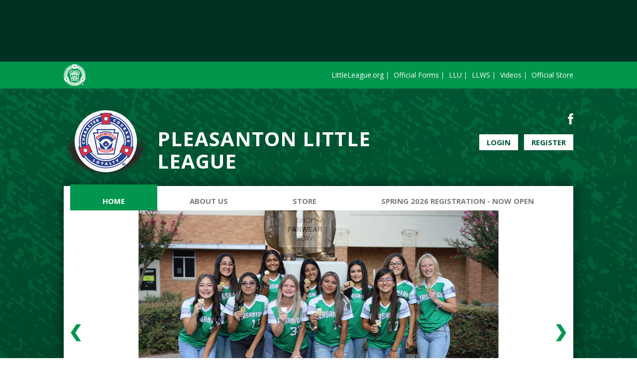

--- FILE ---
content_type: text/html; charset=utf-8
request_url: https://www.pleasantontxlittleleague.com/Default.aspx?tabid=2566461
body_size: 14486
content:
<!DOCTYPE html PUBLIC "-//W3C//DTD XHTML 1.0 Transitional//EN" "http://www.w3.org/TR/xhtml1/DTD/xhtml1-transitional.dtd">
<html  xml:lang="en-US" lang="en-US" xmlns="http://www.w3.org/1999/xhtml">
<head id="Head"><title>
	Pleasanton Little League > Home
</title><meta content="text/html; charset=UTF-8" http-equiv="Content-Type" /><meta content="text/javascript" http-equiv="Content-Script-Type" /><meta content="text/css" http-equiv="Content-Style-Type" /><meta http-equiv="X-UA-Compatible" content="IE=edge" /><meta id="MetaDescription" name="DESCRIPTION" content="Pleasanton Little League" /><meta id="MetaKeywords" name="KEYWORDS" content="Pleasanton Little League" /><meta id="MetaCopyright" name="COPYRIGHT" content="Copyright (c) 2026 by Pleasanton Little League" /><meta id="MetaAuthor" name="AUTHOR" content="Pleasanton Little League" /><meta name="RESOURCE-TYPE" content="DOCUMENT" /><meta name="DISTRIBUTION" content="GLOBAL" /><meta id="MetaRobots" name="ROBOTS" content="INDEX, FOLLOW" /><meta name="REVISIT-AFTER" content="1 DAYS" /><meta name="RATING" content="GENERAL" /><meta http-equiv="PAGE-ENTER" content="RevealTrans(Duration=0,Transition=1)" /><style id="StylePlaceholder" type="text/css"></style><link href="/portals/_default/default.css?cdv=298" type="text/css" rel="stylesheet"/><link href="/portals/_default/admin.css?cdv=298" type="text/css" rel="stylesheet"/><link href="/portals/_default/skins/littleleague/skin.css?cdv=298" type="text/css" rel="stylesheet"/><link href="/portals/_default/skins/littleleague/mobile.css?cdv=298" type="text/css" rel="stylesheet"/><link href="//cdnjs.cloudflare.com/ajax/libs/font-awesome/4.3.0/css/font-awesome.min.css?cdv=298" type="text/css" rel="stylesheet"/><link href="/desktopmodules/bsb/bsb.content/clientresources/homesettingpanel.css?cdv=298" type="text/css" rel="stylesheet"/><script src="/resources/shared/scripts/jquery/jquery.min.js?cdv=298" type="text/javascript"></script><script src="/resources/shared/scripts/jquery/jquery-migrate.min.js?cdv=298" type="text/javascript"></script><script src="/resources/shared/scripts/jquery/jquery-ui.min.js?cdv=298" type="text/javascript"></script>
<script>
!function(){var analytics=window.analytics=window.analytics||[];if(!analytics.initialize)if(analytics.invoked)window.console&&console.error&&console.error("Segment snippet included twice..");else{analytics.invoked=!0;analytics.methods=["trackSubmit","trackClick","trackLink","trackForm","pageview","identify","reset","group","track","ready","alias","debug","page","once","off","on"];analytics.factory=function(t){return function(){var e=Array.prototype.slice.call(arguments);e.unshift(t);analytics.push(e);return analytics}};for(var t=0;t<analytics.methods.length;t++){var e=analytics.methods[t];analytics[e]=analytics.factory(e)}analytics.load=function(t,e){var n=document.createElement("script");n.type="text/javascript";n.async=!0;n.src="https://cdn.segment.com/analytics.js/v1/"+t+"/analytics.min.js";var a=document.getElementsByTagName("script")[0];a.parentNode.insertBefore(n,a);analytics._loadOptions=e};analytics.SNIPPET_VERSION="4.1.0";
analytics.load("vwPZbUUO9tST7jvVEVKUgfx7fLvtimDG");
//analytics.page();
}}();
</script>

    <script>
        window.dataLayer = window.dataLayer || [];
        function gtag() { dataLayer.push(arguments); }

        gtag('consent', 'default', {
            ad_storage: 'denied',
            analytics_storage: 'denied',
            ad_user_data: 'denied',
            ad_personalization: 'denied',
            functionality_storage: 'denied',
            personalization_storage: 'denied',
            security_storage: 'denied'
        });
        gtag('consent', 'default', {
            ad_storage: 'denied',
            analytics_storage: 'denied',
            ad_user_data: 'denied',
            ad_personalization: 'denied',
            functionality_storage: 'denied',
            personalization_storage: 'denied',
            security_storage: 'granted',
            regions: ['AS', 'AI', 'AG', 'AR', 'AW', 'AU', 'AT', 'BS', 'BB', 'BY', 'BE', 'BM', 'BO', 'BQ', 'BR', 'BG', 'CA', 'CL', 'CN', 'CO', 'CR', 'HR', 'CU', 'CW', 'CY', 'CZ', 'DK', 'DM', 'DO', 'EC', 'SV', 'EE', 'FI', 'FR', 'DE', 'GR', 'GD', 'GU', 'GT', 'GY', 'HT', 'HK', 'HU', 'IN', 'ID', 'IE', 'IL', 'IT', 'JM', 'JP', 'KR', 'KW', 'LV', 'LB', 'LT', 'LU', 'MT', 'MX', 'NP', 'NL', 'NZ', 'NI', 'NG', 'NO', 'PA', 'PY', 'PE', 'PH', 'PL', 'PT', 'PR', 'QA', 'RO', 'KN', 'LC', 'MF', 'VC', 'SA', 'RS', 'SG', 'SK', 'SI', 'ZA', 'ES', 'SR', 'SE', 'CH', 'TW', 'TT', 'AE', 'GB', 'US', 'UY', 'VE', 'VN', 'VI', 'PK']
        });
    </script>

<!-- Google Tag Manager -->
<script>
	(function(w,d,s,l,i){
	w[l]=w[l]||[];
	w[l].push({'gtm.start':new Date().getTime(),event:'gtm.js'});
	var f=d.getElementsByTagName(s)[0],
	j=d.createElement(s),
	dl=l!='dataLayer'?'&l='+l:'';
	j.async=true;
		
	j.src='https://www.googletagmanager.com/gtm.js?id='+i+dl+'';
	f.parentNode.insertBefore(j,f);
	})
(window,document,'script','dataLayer','GTM-MSRCR47S');
</script>
<!-- End Google Tag Manager -->

<!-- Google Tag Manager -->
<script>
  (function(w, d, s, l, i) {
    w[l] = w[l] || [];
    w[l].push({ 'gtm.start': new Date().getTime(), event: 'gtm.js' });
    var f = d.getElementsByTagName(s)[0],
      j = d.createElement(s),
      dl = l != 'dataLayer' ? '&l=' + l : '';
    j.async = true;
    j.src = 'https://www.googletagmanager.com/gtm.js?id=' + i + dl;
    f.parentNode.insertBefore(j, f);
  })(window, document, 'script', 'dataLayer', 'GTM-WMZLMM4');
  window.dataLayer = window.dataLayer || [];
    window.dataLayer.push({
        'userPortalId': '30177',
        'instanceKey': 'tshq',
        'userId': '-1',
        'isAdminUser': 'False',
        'isStackHubPortal': 'False',
		'appName': 'Core Legacy',
		'appEnvironment': 'Live',
    });
    
	
	function pushAppDataReadyEvent() {
      window.dataLayer.push({ 'event': 'appDataReady' });
    }
	
	setTimeout(pushAppDataReadyEvent, 200);

</script>
<!-- End Google Tag Manager -->


<meta name="PortalId" content= "30177" /> 

<script type="text/javascript">
	function redirectToSSLUrl(url){window.location=decodeURIComponent(url);}
	
	$(document).ready(function(){
		if(window.location.protocol === "https:") return;
		var tabIdBasedUrl = "/Default.aspx?tabid=2566461";
		var currentUrl = document.location.href.substring(document.location.origin.length);
		var sslUrl= "https://www.pleasantontxlittleleague.com";
		
		if(currentUrl.toLowerCase().indexOf("tabid=") == -1){ currentUrl = tabIdBasedUrl;}
		
		var s = document.createElement("script");
		s.type = "text/javascript";
		s.src = sslUrl + "/AmILoggedInHandler.ashx?portalId=30177&currenturl=" + encodeURIComponent(currentUrl);
		$("body").append(s);
	});
</script>

<script type="text/javascript">
$(document).ready( function () {
	if (typeof ReportViewer != 'undefined') {
			ReportViewer.prototype.PrintReport = function () {
				switch (this.defaultPrintFormat) {
					case "Default":
						this.DefaultPrint();
						break;
					case "PDF":
						this.PrintAs("PDF");
						previewFrame = document.getElementById(this.previewFrameID);
						previewFrame.onload = function () { previewFrame.contentDocument.execCommand("print", true, null); }
						break;
				}
			};
		}
});
</script>

<link href="https:///Default.aspx?tabid=2566461" rel="canonical" /><meta name='viewport' content='intial-scale=1.0,width=device-width'/><link rel="stylesheet" type="text/css" href="/portals/_default/Skins/LittleLeague/mobnav/mobnav.css"></link><link rel="stylesheet" type="text/css" href="/portals/_default/Skins/LittleLeague/nav/nav.css"></link></head>
<body id="Body" class=" LittleLeague-Green LittleLeague-Default">
		

<!-- Google Tag Manager (noscript) -->
<noscript>
	<iframe 
	    src="https://www.googletagmanager.com/ns.html?id=GTM-MSRCR47S" 
			height="0" 
			width="0" 
			style="display:none;visibility:hidden">
	</iframe>
</noscript>
<!-- End Google Tag Manager (noscript) -->

<!-- Google Tag Manager (noscript) -->
<noscript>
	<iframe
		src="https://www.googletagmanager.com/ns.html?id='GTM-WMZLMM4'"
		height="0"
		width="0"
		style="display:none;visibility:hidden"
	></iframe>
</noscript>
<div id="mp-toolbar-host"></div>
<!-- End Google Tag Manager (noscript) -->

		<form method="post" action="/Default.aspx?tabid=2566461" id="Form" enctype="multipart/form-data">
<div class="aspNetHidden">
<input type="hidden" name="StylesheetManager_TSSM" id="StylesheetManager_TSSM" value="" />
<input type="hidden" name="ScriptManager_TSM" id="ScriptManager_TSM" value="" />
<input type="hidden" name="__EVENTTARGET" id="__EVENTTARGET" value="" />
<input type="hidden" name="__EVENTARGUMENT" id="__EVENTARGUMENT" value="" />
<input type="hidden" name="_VSTATE" id="_VSTATE" value="H4sIAAAAAAAEALVU70/aQBgOZ08QNknmQpZsgbMfFpcMWoqDaMaWUNw0q2ig/tin5fSOctnZYnsI/PXbXVsVEnVLln3ifXvv+zz3PDztr0yxCPN1yzQta7thtYolUN44xZwRLGifXk9oJA4DQkGmlBuqQ82lMwHnHze7R7b7/XgPjcQVR8cnHefARnrVMM4atmF03S4633cPHVSvmcgNsR8xwQIfc8PY6+lIHwkx3jWM6XRamzZqQegZbt+YKay6Wk7LqljYrBFB9E8EAHmNSgbaaHbFdzn2vbZO/erJQEdLjTz1o/YDRPWdnZ0EXydAK5LSOlhVyrKnLGIXnI4IyMb9ZeAL6gv46phTHGFfBD5ymBCcIodib0IJyKm7rDw1sZZM1OxgPA+ZNxJo6/IdskyriS7m6PG9fLGkVVZIBcjrFP7Isp5MPD/odffO36MvR45zdEYSXfCS4yiCW+lOslL9GlLqLz/q0iGecFECICNd0YZFBSr5S2Ao+1xsfBneYD6hEDbMequl/[base64]/OFS4U6RBs+v78lMzkUruqmpn0LGT13DhodU0m+Z2Mw1qHCdVqh+JU+n2esng7abs7nHspbXhUtKJQpGpfJbOfqPzAwK1fbtfl2cbi74WRowQ+s/Gkt+BriR4gQUAAA==" />
<input type="hidden" name="__VIEWSTATE" id="__VIEWSTATE" value="" />
</div>

<script type="text/javascript">
//<![CDATA[
var theForm = document.forms['Form'];
if (!theForm) {
    theForm = document.Form;
}
function __doPostBack(eventTarget, eventArgument) {
    if (!theForm.onsubmit || (theForm.onsubmit() != false)) {
        theForm.__EVENTTARGET.value = eventTarget;
        theForm.__EVENTARGUMENT.value = eventArgument;
        theForm.submit();
    }
}
//]]>
</script>


<script src="/WebResource.axd?d=pynGkmcFUV1ZZXERyYgzPaAYQM8toJDi3ubXdQG0W7Rgz_EkQpArelb1XYA1&amp;t=638901392248157332" type="text/javascript"></script>

<script type="text/javascript">if (!(window.mobnav && window.mobnav.js)) document.write(unescape('%3Cscript src="/portals/_default/Skins/LittleLeague/mobnav/mobnav.js" type="text/javascript"%3E%3C/script%3E'));</script><script type="text/javascript">if (!(window.hoverIntent && window.hoverIntent.js)) document.write(unescape('%3Cscript src="/portals/_default/Skins/LittleLeague/nav/hoverintent.js" type="text/javascript"%3E%3C/script%3E'));</script><script type="text/javascript">if (!(window.nav && window.nav.js)) document.write(unescape('%3Cscript src="/portals/_default/Skins/LittleLeague/nav/nav.js" type="text/javascript"%3E%3C/script%3E'));</script>
<script src="/Telerik.Web.UI.WebResource.axd?_TSM_HiddenField_=ScriptManager_TSM&amp;compress=1&amp;_TSM_CombinedScripts_=%3b%3bSystem.Web.Extensions%2c+Version%3d4.0.0.0%2c+Culture%3dneutral%2c+PublicKeyToken%3d31bf3856ad364e35%3aen-US%3aa8328cc8-0a99-4e41-8fe3-b58afac64e45%3aea597d4b%3ab25378d2" type="text/javascript"></script>
<script src="/js/dnn.js" type="text/javascript"></script>
<div class="aspNetHidden">

	<input type="hidden" name="__VIEWSTATEENCRYPTED" id="__VIEWSTATEENCRYPTED" value="" />
</div><script type="text/javascript">
//<![CDATA[
Sys.WebForms.PageRequestManager._initialize('ScriptManager', 'Form', [], [], [], 5000, '');
//]]>
</script>

		
		
        <script src="/js/dnn.modalpopup.js?cdv=298" type="text/javascript"></script><script src="/js/dnncore.js?cdv=298" type="text/javascript"></script><script src="/portals/_default/skins/littleleague/skin.helper.js?cdv=298" type="text/javascript"></script><script src="/js/dnn.servicesframework.js?cdv=298" type="text/javascript"></script><script src="/resources/bsb.controls/jquery.contenthome.helper.js?cdv=298" type="text/javascript"></script><script src="/desktopmodules/at/at.common.usercontrols/resources/jquery.smallpluggins.js?cdv=298" type="text/javascript"></script><script src="/desktopmodules/at/at.common.usercontrols/resources/jquery-ui.min.js?cdv=298" type="text/javascript"></script><script src="/resources/bsb.controls/jquery.hoverintent.js?cdv=298" type="text/javascript"></script><script src="/resources/bsb.controls/jquery.caroufredsel.min.js?cdv=298" type="text/javascript"></script><script src="/resources/bsb.controls/jquery.tweet.js?cdv=298" type="text/javascript"></script>
        
<script async src='https://www.googletagservices.com/tag/js/gpt.js'></script>
<script>
var googletag = googletag || { cmd: [] };

// Function to load or destroy the ad based on consent
function handleGptAd() {
    var adDiv = document.getElementById('div-gpt-ad-1494964992312-0');
    if (!adDiv) return;

    var consentGiven = true; // default if OneTrust not available

    if (typeof OptanonActiveGroups !== 'undefined') {
        consentGiven = OptanonActiveGroups.indexOf('C0004') > -1; // marketing/ads group
    }

    if (consentGiven) {
        adDiv.style.display = 'block';
        googletag.cmd.push(function() {
            if (!adDiv.hasAttribute('data-gpt-slot')) {
                googletag.defineSlot('/7204123/728x90-Blue-Sombrero', [728, 90], 'div-gpt-ad-1494964992312-0')
                    .addService(googletag.pubads());
                googletag.pubads().enableSingleRequest();
                googletag.enableServices();
                adDiv.setAttribute('data-gpt-slot', 'true');
            }
            googletag.display('div-gpt-ad-1494964992312-0');
        });
    } else {
        // Hide and destroy the slot if it exists
        adDiv.style.display = 'none';
        if (adDiv.hasAttribute('data-gpt-slot')) {
            googletag.cmd.push(function() {
                var slot = googletag.pubads().getSlots().find(function(s) {
                    return s.getSlotElementId() === 'div-gpt-ad-1494964992312-0';
                });
                if (slot) {
                    googletag.destroySlots([slot]);
                }
            });
            adDiv.removeAttribute('data-gpt-slot');
        }
        adDiv.innerHTML = '';
    }
}

// Initial run
handleGptAd();

// Listen to consent changes
window.addEventListener('OneTrustGroupsUpdated', handleGptAd);
</script>



<style>
    .mt-5 {
        margin-top: 5px;
    }
    .skVisitor {
        background-color: #24313A;
        padding: 25px 0;
    }

    .skVisitorRow {
        width: 960px;
        margin: 0 auto;
        display: flex;
        align-items: flex-start;
        justify-content: center;
        gap: 16px;
    }

    .VisitorText {
        font-family: 'Lato',sans-serif;
        color: #ebeaea;
        font-size: 16px;
        line-height: 20px;
        letter-spacing: 0.3px;
    }

    .TextEditorWidth {
        border: none;
        border-radius: 4px;
    }

    .skVisitorRow input {
        font-size: 16px;
        padding: 6px 0 6px 10px;
        display: block;
        width: 200px;
        border-radius: 4px;
        border: 2px solid transparent;
    }

        .skVisitorRow input:focus {
            border: 2px solid #3a5d75;
            transition: border 1s ease-in-out;
        }

        .skVisitorRow input[type="submit"] {
            width: unset;
            font-weight: 500;
            color: rgb(255 255 255);
            background-color: #0072EB;
            -webkit-transition: all .2s ease-in-out;
            transition: all .2s ease-in-out;
            padding: 8px 20px;
            border: none;
            border-radius: 4px;
            cursor: pointer;
            -ms-touch-action: manipulation;
            touch-action: manipulation;
            font-size: 16px;
        }

            .skVisitorRow input[type="submit"]:focus,
            .skVisitorRow input[type="submit"]:hover {
                box-shadow: 2px 0 2px rgba(255, 255, 255, .12), 0 2px 2px rgba(255, 255, 255, .2);
                background-color: #0A4FB3;
            }

    .skVisitorRow .Wrapper {
        position: relative;
    }

    .skVisitorRow .Error span {
        display: block;
        position: absolute;
        width: max-content;
        font-size: 14px;
        font-weight: 600;
        left: 0;
        bottom: -24px;
    }
    .VisitorDataRow .VisitorWrapper {
        display: flex;
        gap: 10px;
    }
    .InputWrapper .Error span {
        position: relative;
        display: unset;
        bottom: 0;
    }
    .VisitorDataRow .VisitorWrapper {
        position: relative;
    }
    .VisitorDataRow .VisitorWrapper .InputWrapper {
        width: 212px;
    }

    @media screen and (max-width: 960px) {
        .skVisitorRow {
            width: auto;
            margin: 0 16px;
        }
    }

    @media screen and (max-width: 768px) {
        .skVisitor {
            padding: 30px 0;
        }

        .skVisitorRow {
            width: auto;
            margin: 0 30px;
            flex-wrap: wrap;
        }

        .VisitorText {
            width: 100%
        }

        .VisitorDataRow .VisitorText {
            text-align: center;
        }
        
        .VisitorDataRow .VisitorWrapper {
            flex-wrap: wrap;
            justify-content: center;
        }
    }
</style>



<script language="javascript" type="text/javascript">
    $(document).ready(function () {
        var chooseCollecting = $("#dnn_ctlDisplaySiteVisitorAnnouncement_hdnChoosecollecting").val();

        var nameDiv = document.getElementById("siteVisitorAnnouncementNameDiv");
        if (nameDiv) {
            if (chooseCollecting === "Email And Name") {
                nameDiv.style.display = "block";
            } else {
                nameDiv.style.display = "none";
            }
        }
    });
    function ShowEmailSubmitSuccessMessage(nameInput, emailInput) {
        let message = "";

        if (nameInput && emailInput) {
            message = "Name and email added successfully!";
        } else {
            message = "Email added successfully!";
        } 

        $(".EmailSuccess font").html(message);
        $('.EmailSuccess').show();

        $(".EmailSuccess").hide('fade', {}, 3000);
        return;
    }

    function validateEmail(email) {
        var regex = /^[\w.%+-]+@[\w.-]+\.[a-zA-Z]{2,}$/;
        return regex.test(email);
    }

    function validateName(name) {
        var regex = /^[a-zA-Z'-\s]+$/;
        return regex.test(name);
    }

    var element = document.getElementById('dnn_ctlDisplaySiteVisitorAnnouncement_txt_addEmail');
    if (element !== null) {
        element.addEventListener('keyup', function () {
            hideValidationMessages();
        });
    }

    function hideValidationMessages() {
        var emailInput = $('#dnn_ctlDisplaySiteVisitorAnnouncement_txt_addEmail').val().trim();
        var nameInput = $('#dnn_ctlDisplaySiteVisitorAnnouncement_txt_addName').val().trim();
        if (nameInput.length !== 0) {
            if (!validateName(nameInput)) {
                $('.NameValidation').show();
            }
            else { $('.NameValidation').hide(); }
        }
        else { $('.NameValidation').hide(); }
        if (emailInput.length !== 0) {
            if (!validateEmail(emailInput)) {
                $('.EmailValidation').show();
                $('.isRequired').hide();
            }
            else { $('.EmailValidation').hide();
                     $('.isRequired').hide();
                 }
        }
        else {
            $('.EmailValidation').hide();
            $('.isRequired').show();
        }

    }

    if (element !== null) {
        element.addEventListener('blur', function () {

            var emailInput = $(this).val().trim();
            var emailValidationMessage = $('.EmailValidation');

            hideValidationMessages();

            if (emailInput.length !== 0) {
                if (!validateEmail(emailInput)) {
                    emailValidationMessage.show();
                }
            }
        });
    }
    function SubmitSiteVisitor_Click() {
        var emailInput = $('#dnn_ctlDisplaySiteVisitorAnnouncement_txt_addEmail').val().trim();
        var emailValidationMessage = $('.EmailValidation');
        var nameInput = $('#dnn_ctlDisplaySiteVisitorAnnouncement_txt_addName').val().trim();
        var nameValidationMessage = $('.NameValidation');

        hideValidationMessages();

        if (nameInput.length !== 0) {
            if (!validateName(nameInput)) {
                nameValidationMessage.show();
                return false;
            }
        }
        if (emailInput.length === 0) {
            $('.isRequired').show();
            return false;
        }
        if (!validateEmail(emailInput)) {
            emailValidationMessage.show();
            return false;
        } else {
            var portalId = "30177";
            var crudServiceBaseUrl = getServiceRootUrl() + "SiteVisitor/";
            $.ajax({
                type: "POST",
                url: crudServiceBaseUrl + "AddSiteVisitor",
                data: JSON.stringify({ Email: emailInput, Name: nameInput, PortalId: portalId }),
                contentType: "application/json; charset=utf-8",
                dataType: "json",
                success: function (response) {
                    if (response) {
                        ShowEmailSubmitSuccessMessage(nameInput, emailInput);
                    }
                    $('#dnn_ctlDisplaySiteVisitorAnnouncement_txt_addEmail').val('');
                    $('#dnn_ctlDisplaySiteVisitorAnnouncement_txt_addName').val('');
                },
                error: function (xhr, status, error) {
                    console.error(xhr.responseText);
                }
            });
        }
    }

    function getServiceRootUrl() {
        var moduleId = $('#DNNModuleId').val();
        var sf = $.ServicesFramework(moduleId);
        return sf.getServiceRoot('siteVisitorService');
    };

</script>


<style>
    .skAlert {
        background-color: #525252;
        padding: 40px 0;
    }

    .skAlertRow {
        width: 960px;
        margin: 0 auto;
    }

    .skAlertLeft {
        float: left;
        width: 110px;
        text-align: right;
    }

    .skAlertRight {
        float: right;
        width: 850px;
    }

    .AlertImage img {
        width: 43px;
        height: 43px;
        margin-right: 20px;
        margin-top: 2px;
    }

    .AlertText {
        font-family: 'Lato',sans-serif;
        color: #ebeaea;
        font-size: 16px;
        line-height: 20px;
        letter-spacing: 0.3px;
		margin-top: 8px;
		margin-left: -2px;
    }

    .skClear {
        clear: both;
    }

    @media screen and (max-width: 768px) {
        .skAlert {
            padding: 30px 0;
        }

        .skAlertRow {
            width: auto;
            margin: 0 30px;
        }

        .skAlertLeft {
            float: none;
            width: auto;
            text-align: center;
        }

        .AlertImage img {
            margin-right: 0;
            margin-bottom: 22px;
        }

        .skAlertRight {
            float: none;
            width: auto;
        }
    }
        .AlertText a,
        .AlertText a:visited {
            text-decoration:underline !important;
            font-family: 'Lato',sans-serif!important;
            font-size: 16px!important;
            word-wrap: break-word;
        }
</style>



<!-- DDRmenu v02.00.01 - mobnav template --><div id="mobNav"> 
	<ul class="root">
	<li class="item selected first">
		<div class="wrapper clear">
			
				<a class="link" target="" href="/Default.aspx?tabid=2566461">Home</a>
			
		</div>
		
	</li>

	<li class="item">
		<div class="wrapper clear">
			
				<a class="link" target="" href="/Default.aspx?tabid=2566462">About Us</a>
			
				<a class="expand" href="javascript:void(0)" data-target="#child-2566462">
					<i class="fa fa-plus"></i>
					<i class="fa fa-minus"></i>
				</a>
			
		</div>
		
			<ul id="child-2566462" class="child child-0">
	<li class="item first">
		<div class="wrapper clear">
			
				<a class="link" target="" href="/Default.aspx?tabid=2566463">Contact Info<i></i></a>
			
		</div>
		
	</li>

	<li class="item">
		<div class="wrapper clear">
			
				<a class="link" target="" href="/Default.aspx?tabid=2566465">Locations<i></i></a>
			
		</div>
		
	</li>

	<li class="item last">
		<div class="wrapper clear">
			
				<a class="link" target="" href="/Default.aspx?tabid=2566464">Board Members<i></i></a>
			
		</div>
		
	</li>
</ul>
		
	</li>

	<li class="item">
		<div class="wrapper clear">
			
				<a class="link" target="_blank" href="https://shop.bluesombrero.com/store/p/30177">Store</a>
			
		</div>
		
	</li>

	<li class="item last">
		<div class="wrapper clear">
			
				<a class="link" target="" href="/Default.aspx?tabid=2734856">Spring 2026 Registration - Now Open</a>
			
		</div>
		
	</li>
</ul>
</div>


<div class="skArea">
	<div class="skMobTopbar no-desktop">
		<div class="skWidth">
			<div class="float-left">
				<img src="/portals/_default/Skins/LittleLeague/images/Topbar-logo.png">
			</div>
			<ul class="skAction clear">
				<li class="skLogin clear">
					<a id="dnn_dnnLOGINLLMOB_cmdLogin" class="login-link" href="/Default.aspx?tabid=2566470&amp;isLogin=True">Login</a>
					<a id="dnn_dnnUSERLLMOB_cmdRegister" class="login-link Last-link" href="/Default.aspx?tabid=2566470">Register</a>
				</li>
			</ul>
			<a id="skMobNavBtn" class="btn" href="javascript:void(0)"><img src="/portals/_default/Skins/LittleLeague/images/icn-nav.png" alt="Menu"/></a>
			<div class="clear-both"></div>
		</div>
	</div>
	<div class="SkAddBanner">
		<div class="skWidth">
			<div id="div-gpt-ad-1494964992312-0" class="SkheadBanner">
			</div>
		</div>
	</div>
	<div class="skHeader">
		<div class="skTopbar no-mobile">
			<div class="skWidth">
				<div class="float-left">
					<img src="/portals/_default/Skins/LittleLeague/images/Topbar-logo.png">
				</div>
				<div class="float-right">
					<ul class="Topbar-links">
						<li><a href=" http://www.littleleague.org/?utm_source=Local%20League%20Website&utm_medium=LittleLeague.org&utm_content=Local%20League%20Website%20Header" target="_blank">LittleLeague.org</a></li>
						<li><a href="https://www.littleleague.org/forms-publications/#new-and-updated" target="_blank">Official Forms</a></li>
						<li><a href="http://www.littleleagueu.org/?utm_source=Local%20League%20Website&utm_medium=LLU&utm_content=Local%20League%20Website%20Header" target="_blank">LLU</a></li>
						<li><a href="http://www.llbws.org/?utm_source=Local%20League%20Website&utm_medium=LLWS&utm_content=Local%20League%20Website%20Header" target="_blank">LLWS</a></li>
						<li><a href="http://videos.littleleague.org/?utm_source=Local%20League%20Website&utm_medium=Videos%20Website&utm_content=Local%20League%20Website%20Header" target="_blank">Videos</a></li>
						<li class="Last"><a href="https://www.littleleaguestore.net/?utm_source=Local%20League%20Website&utm_medium=Official%20Store%20Website&utm_content=Local%20League%20Website%20Header" target="_blank">Official Store</a></li>
						<div class="clear-both"></div>
					</ul>
				</div>
				<div class="clear-both"></div>
			</div>
		</div>
		<div class="skWidth">
			<div class="logo">
				<a id="dnn_dnnLOGO_hypLogo" title="Pleasanton Little League" href="/default.aspx?portalid=30177"><img id="dnn_dnnLOGO_imgLogo" src="/Portals/30177/logo638341815568228451.png" alt="Pleasanton Little League" style="border-width:0px;" /></a>
			</div>
			<h1 class="head clear">Pleasanton Little League
</h1>
			<ul class="skAction clear">
				<li class="skSocial clear">
					<a class="link skFacebook" href="//www.facebook.com/PleasantonLittleLeague" target="_blank">Facebook</a>
				</li>
				<li class="skLogin clear no-mobile">
					<a id="dnn_dnnLOGINLL_cmdLogin" class="login-link" href="/Default.aspx?tabid=2566470&amp;isLogin=True">Login</a>
					<a id="dnn_dnnUSERLL_cmdRegister" class="login-link Last-link" href="/Default.aspx?tabid=2566470">Register</a>
				</li>
			</ul>
			<div class="clear-both"></div>
		</div>
	</div>
	<div class="skWidth">
		<div class="skcontentbg">
			<div class="skcontentWp clear">
				<div class="skNav no-mobile">
					<!-- DDRmenu v02.00.01 - nav template --><div id="dnnStandardMenu">
  <ul class="dnnNav">
    <li data-page-id="2566461" class="root mi mi0 sel first"><a href="/Default.aspx?tabid=2566461" target="" class="txt">Home</a></li>
    <li data-page-id="2566462" class="root mi mi0 haschild"><a href="/Default.aspx?tabid=2566462" target="" class="txt">About Us</a><ul class="m m0">
        <li data-page-id="2566463" class="mi mi1 first"><a href="/Default.aspx?tabid=2566463" target="" class="txt"><span class="icn no-icn"></span>Contact Info</a></li>
        <li data-page-id="2566465" class="mi mi1"><a href="/Default.aspx?tabid=2566465" target="" class="txt"><span class="icn no-icn"></span>Locations</a></li>
        <li data-page-id="2566464" class="mi mi1 last"><a href="/Default.aspx?tabid=2566464" target="" class="txt"><span class="icn no-icn"></span>Board Members</a></li>
      </ul>
    </li>
    <li data-page-id="2571953" class="root mi mi0"><a href="https://shop.bluesombrero.com/store/p/30177" target="_blank" class="txt">Store</a></li>
    <li data-page-id="2734856" class="root mi mi0 last"><a href="/Default.aspx?tabid=2734856" target="" class="txt">Spring 2026 Registration - Now Open</a></li>
  </ul>
</div>
					<div class="clear-both"></div>
				</div>
				
				<div class="skContentArea">
					<div id="dnn_ContentPane" class="ContentPane"><div class="DnnModule DnnModule-BSBContent DnnModule-2606046"><a name="2606046"></a><div id="dnn_ctr2606046_ContentPane" class="empty-club-home"><!-- Start_Module_2606046 --><div id="dnn_ctr2606046_ModuleContent" class="DNNModuleContent ModBSBContentC">
	

<script type="text/javascript">
	window.defaultTab = '';
    window.defaultSocialTab = '';
</script>


	<div class="skSlider clear">
		

<div id="dnn_ctr2606046_Home_ctl00_sWebThemeContentRotator" class="slider1600584 littleleague-slider" style="display: none;">
	
			<ul class="list">
		
			<li id="dnn_ctr2606046_Home_ctl00_sWebThemeContentRotator0" class="item first">
				
					<img class="image" src="/portals/30177/contentrotator/contentrotator638974230624361152.png" alt="Senior Softball Girls" width="995px" height="481px"/>
					<div class="shadow"></div>
				
				<div class="caption">
					<div class="wrapper">
						
							<span class="title">Senior Softball Girls</span>
						
					</div>
				</div>
			</li>
		
			<li id="dnn_ctr2606046_Home_ctl00_sWebThemeContentRotator1" class="item alt">
				
					<img class="image" src="/portals/30177/contentrotator/contentrotator638974359703431567.png" alt="City of Pleasanton honors Senior Softball" width="995px" height="481px"/>
					<div class="shadow"></div>
				
				<div class="caption">
					<div class="wrapper">
						
							<span class="title">City of Pleasanton honors Senior Softball</span>
						
					</div>
				</div>
			</li>
		
			<li id="dnn_ctr2606046_Home_ctl00_sWebThemeContentRotator2" class="item">
				
					<img class="image" src="/portals/30177/contentrotator/contentrotator638974359030140298.png" alt="T-ball Tikes" width="995px" height="481px"/>
					<div class="shadow"></div>
				
				<div class="caption">
					<div class="wrapper">
						
							<span class="title">T-ball Tikes</span>
						
					</div>
				</div>
			</li>
		
			<li id="dnn_ctr2606046_Home_ctl00_sWebThemeContentRotator3" class="item alt">
				
					<img class="image" src="/portals/30177/contentrotator/contentrotator638974360437161624.png" alt="Senior Softball" width="995px" height="481px"/>
					<div class="shadow"></div>
				
				<div class="caption">
					<div class="wrapper">
						
							<span class="title">Senior Softball</span>
						
					</div>
				</div>
			</li>
		
			<li id="dnn_ctr2606046_Home_ctl00_sWebThemeContentRotator4" class="item last">
				
					<img class="image" src="/portals/30177/contentrotator/contentrotator638974360959081691.png" alt="T-ball Tikes" width="995px" height="481px"/>
					<div class="shadow"></div>
				
				<div class="caption">
					<div class="wrapper">
						
							<span class="title">T-ball Tikes</span>
						
					</div>
				</div>
			</li>
		
			</ul>
			<div class="pager"></div>
			
		
</div>
<script type="text/javascript">
	jQuery(document).ready( function() {
		function initCarousel(selector){
			var $element = jQuery(selector),
				$slider = jQuery("ul.list",$element);
			$element.show();
			$element.append("<a class=\"llPVLinks\" href=\"javascript:void(0);\">&lt;</a>" +
		"<a class=\"llNTLinks\" href=\"javascript:void(0);\">&gt;</a>");
			$slider.carouFredSel({ 
				prev: ".llPVLinks", 
				next: ".llNTLinks", 
				responsive: true,
				width: "100%",
				auto: true, 
				circular: true, 
				items: { visible : 1 },
				pagination: jQuery(".pager",$element),
				scroll: { 
					duration : 1000, 
					pauseOnHover : true,
					onAfter: function (data) {
						$slider.parent().add($slider).height($slider.children().first().height());
					}
				},
				onCreate: function (data) {
					jQuery(window).resize( function () {
						$slider.parent().add($slider).height($slider.children().first().height());
					}).trigger("resize");
				}
			});
		}
		if (!$.browser.webkit) { 
			jQuery(window).load( function(){ initCarousel("#dnn_ctr2606046_Home_ctl00_sWebThemeContentRotator"); }); 
		} else { 
			initCarousel("#dnn_ctr2606046_Home_ctl00_sWebThemeContentRotator"); 
		}
	});
</script> 
	</div>

<div class="skWrapper skVideoHelper clear">
	<div class="skRow ">
		
			<div class="skLeft-Tabs">
				<div class="newsTitle">
					<h1 class="title">LOCAL NEWS</h1>
				</div>
				<div class="skgreyBg">
					<div class="skCardStack">
						<ul class="skTabs clear no-mobile">
							<li class="item first"><a class="link" data-wrapper="#leftTab1" href="#csNews">What's New</a></li><li class="item"><a class="link" data-wrapper="#leftTab2" href="#csSocial">Social</a></li>
						</ul>
						
							<div id="leftTab1" class="cntWhitebg">
								<a class="link mobTabLink no-desktop first" data-wrapper="#leftTab1" href="#csNews">What's New</a>
								<div id="csNews" class="skTabsCnt skNews clear">
									<div class="ftShadow">
										<div class="skTbCntInner skNewsTab">
											 

		<ul class="news clear">
	
		<li class="item first">
			<span class="imgwrp">
					<img src="/portals/30177/news/thumb_news638701992719152492.png" alt="Little League Opening Day"/>
			</span>
			<span class="detail">
			<span class="date">Mar 28,2026</span>
			<a href="/Default.aspx?tabid=2566461&mid=2606046&newskeyid=HN1&newsid=519835&ctl=newsdetail" class="link">Little League Opening Day</a>
			<span class="summary">Opening Day Information<span style="white-space:pre">			</span> <a class="annoucement-link" href="/Default.aspx?tabid=2566461&mid=2606046&newskeyid=HN1&newsid=519835&ctl=newsdetail">Read More</a></span>
			</span>
		</li>
			
		<li class="item alt">
			<span class="imgwrp">
					<img src="/portals/30177/news/thumb_news638041139817049214.png" alt="Spring 2026 - Skills Showcase (Jan 28th, Jan 29th & Jan 30th)"/>
			</span>
			<span class="detail">
			<span class="date">Jan 28,2026</span>
			<a href="/Default.aspx?tabid=2566461&mid=2606046&newskeyid=HN1&newsid=437771&ctl=newsdetail" class="link">Spring 2026 - Skills Showcase (Jan 28th, Jan 29th & Jan 30th)</a>
			<span class="summary">Information regarding the mandatory Skills Showcase for all baseball and softball players <a class="annoucement-link" href="/Default.aspx?tabid=2566461&mid=2606046&newskeyid=HN1&newsid=437771&ctl=newsdetail">Read More</a></span>
			</span>
		</li>
			
		<li class="item">
			<span class="imgwrp">
					
			</span>
			<span class="detail">
			<span class="date">Jan 25,2026</span>
			<a href="/Default.aspx?tabid=2566461&mid=2606046&newskeyid=HN1&newsid=555229&ctl=newsdetail" class="link">Skills Assessment for players wanting to move up ONLY!</a>
			<span class="summary">Important Dates:<br/>For parents of children who have registered, but want to play UP an age division … the child must attend a mandatory evaluation. You only have to attend 1 of the dates available! If your child does not want to move... <a class="annoucement-link" href="/Default.aspx?tabid=2566461&mid=2606046&newskeyid=HN1&newsid=555229&ctl=newsdetail">Read More</a></span>
			</span>
		</li>
			
		<li class="item alt">
			<span class="imgwrp">
					
			</span>
			<span class="detail">
			<span class="date">Jan 14,2026</span>
			<a href="/Default.aspx?tabid=2566461&mid=2606046&newskeyid=HN1&newsid=555228&ctl=newsdetail" class="link">TMobile Call Up Grant for Registration</a>
			<span class="summary">https://www.littleleague.org/call-up-grant-program/<br><br>It's now open!!!!!!! <a class="annoucement-link" href="/Default.aspx?tabid=2566461&mid=2606046&newskeyid=HN1&newsid=555228&ctl=newsdetail">Read More</a></span>
			</span>
		</li>
			
		<li class="item last">
			<span class="imgwrp">
					<img src="/portals/30177/news/thumb_news638979460765723089.png" alt="2026 Sponsorship Levels"/>
			</span>
			<span class="detail">
			<span class="date">Nov 05,2025</span>
			<a href="/Default.aspx?tabid=2566461&mid=2606046&newskeyid=HN1&newsid=550043&ctl=newsdetail" class="link">2026 Sponsorship Levels</a>
			<span class="summary">Please contact Joanne Terrazas at (210) 542-0000 about 2026 sponsorships! <a class="annoucement-link" href="/Default.aspx?tabid=2566461&mid=2606046&newskeyid=HN1&newsid=550043&ctl=newsdetail">Read More</a></span>
			</span>
		</li>
			
		</ul>
	

											<div class="readmore">
												<a class="link" href="/Default.aspx?tabid=2566461&mid=2606046&newskeyid=HN1&ctl=viewallnews">View All Articles</a>
											</div>
										</div>
									</div>
									<div class="readmore mobReadMore">
										<a class="link" href="/Default.aspx?tabid=2566461&mid=2606046&newskeyid=HN1&ctl=viewallnews">View All Articles</a>
									</div>
								</div>
							</div>
						
							<div id="leftTab2" class="cntWhitebg">
								<a class="link mobTabLink no-desktop" data-wrapper="#leftTab2" href="#csSocial">
									Social
									<ul class="skSocialMobTab">
										
												<li class="skSocialIcn skFacebookLink" href="#skFacebookTab">
													<svg version="1.1" width="18px" height="18px" xmlns="http://www.w3.org/2000/svg" xmlns:xlink="http://www.w3.org/1999/xlink" x="0px" y="0px" viewBox="-11 2 20 20" style="enable-background:new -11 2 20 20;" xml:space="preserve">
													<path d="M6.8,2H-8.8C-10,2-11,3-11,4.2v15.6c0,1.2,1,2.2,2.2,2.2H-1v-7.8h-2.2v-2.8H-1V9.2c0-2.4,1.3-4.1,4.2-4.1h2V8H3.9
													   C2.8,8,2.3,8.8,2.3,9.6v1.9h2.9l-0.7,2.8H2.3V22h4.4C8,22,9,21,9,19.8V4.2C9,3,8,2,6.8,2z"></path>
													</svg>
												</li>
											
									</ul>
								</a>
								<div id="csSocial" class="skTabsCnt clear">
									<div class="ftShadow">
										<div class="skTbCntInner">
											<ul class="skSocialTab singleSocialTab">
												
														<li class="skFacebookTabLink ">
															<a class="skLink skFacebookLink skSocialBtn" href="javascript:void(0)" data-link-for="#tab2"
															onclick="toggleContent('[data-link-for=#tab2]','.skSocialBtn','#tab2','#tab1')"> 
																<span class="skSocialText">FACEBOOK</span>
																<span class="skSocialIcn">
																   <svg version="1.1" width="20px" height="20px" xmlns="http://www.w3.org/2000/svg" xmlns:xlink="http://www.w3.org/1999/xlink" x="0px" y="0px" viewBox="-11 2 20 20" style="enable-background:new -11 2 20 20;" xml:space="preserve">
																   <path d="M6.8,2H-8.8C-10,2-11,3-11,4.2v15.6c0,1.2,1,2.2,2.2,2.2H-1v-7.8h-2.2v-2.8H-1V9.2c0-2.4,1.3-4.1,4.2-4.1h2V8H3.9
																	   C2.8,8,2.3,8.8,2.3,9.6v1.9h2.9l-0.7,2.8H2.3V22h4.4C8,22,9,21,9,19.8V4.2C9,3,8,2,6.8,2z"></path>
																   </svg>
																</span>
															</a>
															<div class="skFacebook skSocialContent skFBWrapper" id="tab2">
																<iframe class="facebook-plugin" data-src="https://www.facebook.com/plugins/page.php?href=https%3A%2F%2Fwww.facebook.com%2FPleasantonLittleLeague&tabs=timeline&width=500&height=500&small_header=true&adapt_container_width=true&hide_cover=false&show_facepile=true&appId" 
																width="500" height="500" scrolling="no" frameborder="0" allowTransparency="true" allow="encrypted-media"></iframe>
															</div>
														</li>
													
											</ul>
											
												<div class="skFacebook skSocialTabLink skFBWrapper" id="skFacebookTab">
													<iframe class="facebook-plugin" data-src="https://www.facebook.com/plugins/page.php?href=https%3A%2F%2Fwww.facebook.com%2FPleasantonLittleLeague&tabs=timeline&width=500&height=500&small_header=true&adapt_container_width=true&hide_cover=false&show_facepile=true&appId" 
													width="500" height="500" scrolling="no" frameborder="0" allowTransparency="true" allow="encrypted-media"></iframe>
												</div>
											
										</div>
									</div>
								</div>
							</div>
						
					</div>
				</div>
			</div>
		
		<div class="skRight-Tabs">
			<div class="newsTitle">
				<h1 class="title">LITTLE LEAGUE<sup>&#174;</sup> INTERNATIONAL</h1>
			</div>
			<div class="skgreyBg">
				<div class="sksocialFeed">
					<ul class="sksocialTab skTabs no-mobile clear">
						
						<li class="item"><a class="link tablinks" data-wrapper="#rightTab2" href="#nationalSocial">Social</a></li>
					</ul>
					
					<div id="rightTab2" class="cntWhitebg">
						<a class="link mobtablinks no-desktop" data-wrapper="#rightTab2" href="#nationalSocial">Social</a>
						<div id="nationalSocial" class="skTabsCnt Tabcontent clear">
							<div class="ftShadow">
								<div class="skTbCntInner">
									

<!-- Tweet -->
<div id="dnn_ctr2606046_Home_ctl00_sWebThemeTargetTwitter_TwitterData">
	<div class="tweet query TeamPage_PT_twitter"></div>
</div>

<script type="text/javascript">
	jQuery(document).ready(function () {
		var twitterid = 'LittleLeague';
		if (twitterid != "") {
			jQuery("#dnn_ctr2606046_Home_ctl00_sWebThemeTargetTwitter_TwitterData").tweet({
				username: twitterid,
				count: 5,
				loading_text: "loading tweets...",
				portalId: 30177
			});
		}
		else {
		    jQuery("#dnn_ctr2606046_Home_ctl00_sWebThemeTargetTwitter_TwitterData").hide();
		}
	});
</script>

<style type="text/css">
	#TwitterData .tweet_avatar { display: none; }
</style>

								</div>
							</div>
						</div>
					</div>
					<div class="skBanner no-mobile">
					<a href="http://www.littleleagueu.org/?utm_source=Local League Website&utm_medium=LLU&utm_content=Local League Website Header" target="_blank">
						<img src="\Portals\_default\Skins\LittleLeague\images\Add-img.jpg"></a>
					</div>
				</div>
			</div>
		</div> 
		<div class="clear-both"></div>
	</div>
</div>



</div><!-- End_Module_2606046 --></div>
<style type="text/css">
	.empty-club-home .termsContainer,
	.empty-club-home .privacyContainer { background: #fff; }
</style></div></div>
					<div class="clear-both"></div>
				</div>
			</div>
			</div>
			
				<div class="skSponsor clear">
					<div class="Sponsorhead no-mobile">
						<h1 class="Spheading">Local Sponsors</h1>
					</div>
					


		<div id="dnn_sWebThemeSponsors" class="sponsor" style="display: none;">
			<ul class="list">
	
		<li class="item">
			<a class="link" href="https://www.imperativechemicals.com" >
				<img src="/portals/30177/homesponsors/homesponsors638974365448929051.png" alt="" height='80' width='125'/>
			</a>
		</li>
	
		<li class="item">
			<a class="link" href="https://www.kona-ice.com" >
				<img src="/portals/30177/homesponsors/homesponsors637091895401820085.png" alt="" height='80' width='125'/>
			</a>
		</li>
	
		<li class="item">
			<a class="link" href="/Default.aspx?tabid=2566461" >
				<img src="/portals/30177/homesponsors/homesponsors638974363713782110.png" alt="" height='80' width='125'/>
			</a>
		</li>
	
		<li class="item">
			<a class="link" href="/Default.aspx?tabid=2566461" >
				<img src="/portals/30177/homesponsors/homesponsors638974363117322002.png" alt="" height='80' width='125'/>
			</a>
		</li>
	
		<li class="item">
			<a class="link" href="/Default.aspx?tabid=2566461" >
				<img src="/portals/30177/homesponsors/homesponsors638974364556582317.png" alt="" height='80' width='125'/>
			</a>
		</li>
	
		<li class="item">
			<a class="link" href="http://www.pleasantonexpress.com" >
				<img src="/portals/30177/homesponsors/homesponsors638974366164528642.png" alt="" height='80' width='125'/>
			</a>
		</li>
	
		<li class="item">
			<a class="link" href="http://google.com" >
				<img src="/portals/30177/homesponsors/homesponsors638974366811108234.png" alt="" height='80' width='125'/>
			</a>
		</li>
	
			</ul>
			<a class="prev" href="javascript:void(0)">&lt;</a>
			<a class="next" href="javascript:void(0)">&gt;</a>
		</div>
		<script type="text/javascript">
			jQuery(document).ready( function() {
				var $spn = jQuery("#dnn_sWebThemeSponsors");
				if ( $spn.find("li.item").length < 5 ){
					$spn.show().addClass("noCarousel");
				} else {
					$spn.show().find(">ul.list").carouFredSel({
						prev: $spn.find(">.prev"), 
						next: $spn.find(">.next"), 
						auto: true, 
						width: "100%",
						circular: true, 
						items: { visible: 0},
						scroll: { duration: 1000, pauseOnHover: true }
					}).parent().css("margin", "auto");
				}
			});
		</script>
	

<script type="text/javascript">
    // Set link parameters
    // var portalName = "Pleasanton Little League";
    var portalId = "30177";
    var sectionName = "Home";
    var dsgUrl = "//www.dickssportinggoods.com/?camp=Part:BSB";
    var tshqUrl = "https://teamsportshq.dsg.com/?camp=Part:BSB";

    function addDSGSponsorPram(value, section) {
        var re = new RegExp("([?&]" + name + "=)[^&]+", "");

        function add(sep) {
            dsgUrl += sep + ":" + (value) + ":" + (section);
        }

        function change() {
            dsgUrl = dsgUrl.replace(re, "$1" + (value));
        }
        
        if (re.test(dsgUrl)) {
            change();
        } else {
            add(":");
        }
    }
    addDSGSponsorPram(portalId, sectionName);
    $("a[href='//www.dickssportinggoods.com']").attr("href", dsgUrl.replace(/ /g, '_'));


    function addTSHQSponsorPram(value, section) {
        var re = new RegExp("([?&]" + name + "=)[^&]+", "");

        function add(sep) {
            tshqUrl += sep + ":" + (value) + ":" + (section);
        }

        function change() {
            tshqUrl = tshqUrl.replace(re, "$1" + (value));
        }
        
        if (re.test(tshqUrl)) {
            change();
        } else {
            add(":");
        }
    }

    addTSHQSponsorPram(portalId,sectionName);
    $("a[href='https://teamsportshq.dsg.com/']").attr("href", tshqUrl.replace(/ /g, '_'));
</script>
					<div class="clear-both"></div>
				</div>
			
			<div class="skFooter">
			<div class="FooterWp clear">
				
					<div class="left">
						<div class="ftContainer">
							<div class="content">
									
	<h2 class="cbName">Pleasanton, Texas Little League</h2>
	<p class="cbAddress">PO Box 307&nbsp;<br />Pleasanton,&nbsp;Texas&nbsp;78064</p>
	<p class="cbPhone"> <b>Phone: </b><a href="tel:830-570-4528">830-570-4528</a></p>
	<p class="cbEmail"> <b>Email: </b><a class="cbLink" href="/cdn-cgi/l/email-protection#d6a6bab3b7a5b7b8a2b9b8babfa2a2bab3bab3b7b1a3b3a2ae96b1bbb7bfbaf8b5b9bb"><span class="__cf_email__" data-cfemail="b3c3dfd6d2c0d2ddc7dcdddfdac7c7dfd6dfd6d2d4c6d6c7cbf3d4ded2dadf9dd0dcde">[email&#160;protected]</span></a></p>

							</div>
							<div class="clear-both"></div>
						</div>
					</div>
				
				<div class="middle">
					<div class="ftContainer">
						<div class="content">
							<a href="http://www.littleleague.org/Little_League_Online.htm"><img class="Footer-logo" src="/portals/_default/Skins/LittleLeague/images/Footer-logo.png"></a>
						</div>
						<div class="clear-both"></div>
				</div>
			</div>
			<div class="right">
				<div class="ftContainer">
					<div class="content">
						<h4 class="stHead"><a class="link" href=" http://www.littleleague.org/?utm_source=Local%20League%20Website&utm_medium=LittleLeague.org&utm_content=Local%20League%20Website%20Footer" target="_blank">LITTLE LEAGUE<sub>&#174;</sub> International</a></h4>
						<ul class="stLink">
							<li class="item"><a class="link" href="https://www.littleleague.org/play-little-league/determine-league-age/" target="_blank">
							League Age Calculator</a></li>
							<li class="item"><a class="link" href="https://www.littleleague.org/play-little-league/league-finder/" target="_blank">
							League Finder</a></li>
							<li class="item"><a class="link" href="https://www.littleleague.org/play-little-league/affiliate-little-league/" target="_blank">
							Affiliate</a></li>
							<li class="item"><a class="link" href="https://www.littleleague.org/playing-rules/rules-regulations-policies/" target="_blank">
							Rules & Regulations</a></li>
							<li class="item"><a class="link" href="https://www.littleleague.org/playing-rules/bat-information/" target="_blank">
							Bat Information</a></li>
							<li class="item"><a class="link" href="https://www.littleleague.org/email-sign-up/" target="_blank">
							Newsletter Sign-Up</a></li>
						</ul>
						<div class="clear-both"></div>
					</div>
				</div>
			</div>
			</div>
			<div class="clear-both"></div>
		</div>
		<div class="clear-both"></div>
	</div>
	<div class="skInfo">
		<div class="skWidth">
			<div class="no-desktop">
				<ul class="Topbar-links">
					<li><a href=" http://www.littleleague.org/?utm_source=Local%20League%20Website&utm_medium=LittleLeague.org&utm_content=Local%20League%20Website%20Header" target="_blank">LittleLeague.org</a></li>
					<li><a href=" https://www.littleleague.org/forms-publications/#new-and-updated" target="_blank">Official Forms</a></li>
					<li class="Last"><a href="http://www.littleleagueu.org/?utm_source=Local%20League%20Website&utm_medium=LLU&utm_content=Local%20League%20Website%20Header" target="_blank">LLU</a></li>
					</ul>
					<ul class="Topbar-links">
					<li><a href="http://www.llbws.org/?utm_source=Local%20League%20Website&utm_medium=LLWS&utm_content=Local%20League%20Website%20Header" target="_blank">LLWS</a></li>
					<li><a href="http://videos.littleleague.org/?utm_source=Local%20League%20Website&utm_medium=Videos%20Website&utm_content=Local%20League%20Website%20Header" target="_blank">Videos</a></li>
					<li class="Last"><a href="https://www.littleleaguestore.net/?utm_source=Local%20League%20Website&utm_medium=Official%20Store%20Website&utm_content=Local%20League%20Website%20Header" target="_blank">Official Store</a></li>
					<div class="clear-both"></div>
				</ul>
			</div>
			<div class="left">
				<span id="dnn_dnnCopyright_lblCopyright" class="SkinObject">Copyright &#0169; 2026 Pleasanton Little League</span>
<span class="SkinObject">&nbsp;|&nbsp;</span>
				<a id="dnn_dnnPrivacy_hypPrivacy" class="SkinObject" rel="nofollow" href="https://stacksports.com/legal-privacy" target="_blank">Privacy Statement</a><span class="SkinObject">&nbsp;|&nbsp;</span>
				<a id="dnn_dnnTerms_hypTerms" class="SkinObject" rel="nofollow" href="https://stacksports.com/legal-terms" target="_blank">Terms Of Use</a><span class="SkinObject">&nbsp;|&nbsp;</span>
                <a id="dnn_licenseAgreement_hypPortalLicenseAgreement" class="SkinObject" href="https://stacksports.com/stack-sports-system-license-agreement-united-states" rel="nofollow" target="_blank">License Agreement</a><span class="SkinObject">&nbsp;|&nbsp;</span>
                <a id="dnn_policyFooter_hypChildrenPrivacyPolicy" class="SkinObject" href="https://stacksports.com/legal-COPPA" rel="nofollow" target="_blank">Children's Privacy Policy</a><span class="SkinObject">&nbsp;|&nbsp;</span>
<div id="legacy-privacy-playbook-button"></div>	&nbsp;
				<a id="dnn_dnnLOGIN1_cmdLogin" class="hidden-link" href="/Default.aspx?tabid=2566470&amp;isLogin=True">Login</a>
			</div>
			<div class="right">
				<a href="http://www.sportsconnect.com" target="_blank" >
					<img width="200px" height="25px" src="portals/_default/sports-connect-logo-white.png" alt="Sports Connect"/>
				</a>
			</div>
			<div class="clear-both"></div>
		</div>
	</div>
</div>

<script data-cfasync="false" src="/cdn-cgi/scripts/5c5dd728/cloudflare-static/email-decode.min.js"></script><script type="text/javascript">
	jQuery(window).load(function () {
			var storeTabId = parseInt(2571953),
			storeTab = jQuery("[data-page-id='"+ storeTabId +"']"),
			storeTabPopupHtml = jQuery("<div class='tabPopup'>Shop<b>Fanwear</b>Now!</div>"),
			showAfterTime = 2000,
			hideAfterTime = 7000;
		if ( storeTabId > 0 && storeTab.length > 0 ){
			storeTab.addClass("tabWrapper");
			storeTabPopupHtml.appendTo(storeTab);

			function showPopup() {
				setTimeout( function(){
					storeTabPopupHtml.fadeIn("slow");
					setTimeout( function(){
						storeTabPopupHtml.fadeOut("slow");
					},hideAfterTime);
				},showAfterTime);
			}

			if(typeof(Storage) !== "undefined") {
				var currentCookie = null;
				var cookieName = "portal_track_" + 30177;
				var name = cookieName + "=";
				var ca = document.cookie.split(';');
				for (var i = 0; i < ca.length; i++) {
					var c = ca[i];
					while (c.charAt(0) == ' ') c = c.substring(1);
					if (c.indexOf(name) != -1) currentCookie = c.substring(name.length, c.length);
				}
				if(currentCookie !=null){
					if(localStorage.getItem("showedStorePopup") != currentCookie) {
						localStorage.setItem("showedStorePopup", currentCookie);
						showPopup();
					}
				}else{
					showPopup();
				}
			} else {
				showPopup();
			}

		}
	});
</script>

<style type="text/css">
	#Body .tabWrapper{
		position: relative;
	}
	#Body .tabPopup{
		display: none;
		position: absolute;
		color: #000;
		background: #fff;
		text-align: center;
		-webkit-border-radius: 3px;
		-moz-border-radius: 3px;
		border-radius: 3px;
		-webkit-box-shadow: 0 0 5px rgba(0,0,0,0.75);
		-moz-box-shadow: 0 0 5px rgba(0,0,0,0.75);
		box-shadow: 0 0 5px rgba(0,0,0,0.75);
		z-index: 999;
		padding: 9px 18px;
		text-transform: uppercase;
		left: 50%;
		margin-left: -52px;
		margin-top: 2px;
		font-family: "Lato",Arial,Helvetica,sans-serif;
		font-size: 14px;
		line-height: 18px;
	}
	#Body .tabPopup:before{
		content: "";
		position: absolute;
		height: 0;
		width: 0;
		font-size: 0;
		line-height: 0;
		border-top: 0;
		border-bottom: 7px solid #fff;
		border-left: 7px solid transparent;
		border-right: 7px solid transparent;
		top: -7px;
		left: 50%;
		margin-left: -7px;
	}
	#Body .tabPopup b{
		display: block;
	}
</style>
        <input name="ScrollTop" type="hidden" id="ScrollTop" />
        <input name="__dnnVariable" type="hidden" id="__dnnVariable" autocomplete="off" value="`{`__scdoff`:`1`,`sf_siteRoot`:`/`,`sf_tabId`:`2566461`}" />
        
	
<script type="text/javascript" src="/resources/shared/scripts/initwidgets.js" ></script>
<script type="text/javascript">
//<![CDATA[
window.__TsmHiddenField = $get('ScriptManager_TSM');//]]>
</script>
</form>
    
    


<!-- tshq - 10.0.8.221 -->

<script type="text/javascript">
$(window).load(function(){
    $('#google_translate_element a').addClass('goog-te-menu-value');
});
</script>

   <script type="text/javascript"> 
       function googleTranslateElementInit() { 
           if( document.querySelector("#google_translate_element") === null ){
               jQuery("body").append("<div id=\"google_translate_element\" style=\"position: fixed; bottom: 10px; right: 10px; z-index: 99999;\"></div>"); 
           }
           new google.translate.TranslateElement({
               pageLanguage: 'en', 
               autoDisplay: false}, 
           'google_translate_element'); 
       } 
   </script> 
   <script type="text/javascript" src="//translate.google.com/translate_a/element.js?cb=googleTranslateElementInit"></script>

</body>
</html>


--- FILE ---
content_type: text/html; charset=utf-8
request_url: https://www.google.com/recaptcha/api2/aframe
body_size: 268
content:
<!DOCTYPE HTML><html><head><meta http-equiv="content-type" content="text/html; charset=UTF-8"></head><body><script nonce="O6sLKjWyglkxRxDuC3vlAg">/** Anti-fraud and anti-abuse applications only. See google.com/recaptcha */ try{var clients={'sodar':'https://pagead2.googlesyndication.com/pagead/sodar?'};window.addEventListener("message",function(a){try{if(a.source===window.parent){var b=JSON.parse(a.data);var c=clients[b['id']];if(c){var d=document.createElement('img');d.src=c+b['params']+'&rc='+(localStorage.getItem("rc::a")?sessionStorage.getItem("rc::b"):"");window.document.body.appendChild(d);sessionStorage.setItem("rc::e",parseInt(sessionStorage.getItem("rc::e")||0)+1);localStorage.setItem("rc::h",'1769473044077');}}}catch(b){}});window.parent.postMessage("_grecaptcha_ready", "*");}catch(b){}</script></body></html>